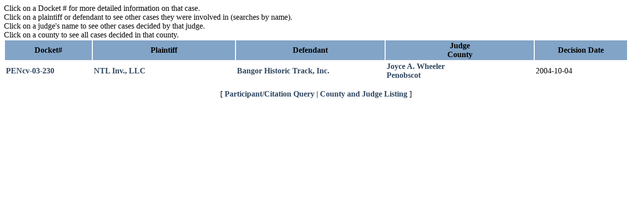

--- FILE ---
content_type: text/html;charset=iso-8859-1
request_url: https://apps.maine.edu/SuperiorCourt/show_list.jsp?participant=Bangor%20Historic%20Track,%20Inc.
body_size: 1151
content:
<!-- 
  -- show_list.jsp - Superior Court listing page, shows results of a query 
  -- in list format for further selection.
  -- 
  -- Copyright(C) 2004 by The University of Southern Maine, all rights reserved.
  -->




<!-- 
  -- DatabaseOpen.jsp - Open connection to our database for use in
  -- a JSP page. Be sure to also include/call DatabaseClose.jsp to close
  -- the connection at the end of the page.
  -- 
  -- Copyright(C) 2004 by The University of Southern Maine, all rights reserved.
  -->







<html>
<head>
<title>Superior Court Database</title>
<link rel="stylesheet" type="text/css" href="styles/style.css"/>



<!-- Global site tag (gtag.js) - Google Analytics -->
<script async src="https://www.googletagmanager.com/gtag/js?id=UA-189068008-1"></script>
<script>
	window.dataLayer = window.dataLayer || [];
	function gtag(){dataLayer.push(arguments);}
	gtag('js', new Date());
	gtag('config', 'UA-189068008-1');
</script>

<link rel="stylesheet" type="text/css" href="styles/noHeaders.css"/>

<script src="scripts/sorttable.js"></script>
</head>
<body id="body" onLoad="init();">


Click on a Docket # for more detailed information on that case.
<br />
Click on a plaintiff or defendant to see other cases they were involved
in (searches by name).
<br />
Click on a judge's name to see other cases decided by that judge.
<br />
Click on a county to see all cases decided in that county.
<table class="sortable" width="100%" align="center" cellpadding="2">
	<tr bgcolor="82a4c6">
		<th width="14%" align="center" bgcolor="82a4c6"><span
			class="style1">Docket#</span></th>
		<th width="23%" bgcolor="82a4c6"><span class="style1">Plaintiff</span></th>
		<th width="24%"><span class="style1">Defendant</span></th>
		<th width="24%" bgcolor="82a4c6"><span class="style1">Judge<br />
		County</span></th>
		<th width="15%" bgcolor="82a4c6"><span class="style1">Decision
		Date</span></th>
	</tr>
	
	<tr class="odd">
		<td><a
			href="show_detail.jsp?case_id=1409">
		PENcv-03-230</a></td>
		<td><a
			href="show_list.jsp?participant=NTL Inv., LLC"> NTL Inv., LLC</a></td>
		<td><a
			href="show_list.jsp?participant=Bangor Historic Track, Inc."> Bangor Historic Track, Inc.</a></td>
		<td><a
			href="show_list.jsp?judge_id=1">
		Joyce A. Wheeler</a> <br />
		<a href="show_list.jsp?county_id=PEN"> Penobscot</a></td>
		<td>2004-10-04</td>
	</tr>
	
</table>

<p align="center">[ <a href="index.jsp">Participant/Citation
Query</a> | <a href="county_judge_list.jsp">County and Judge Listing</a> ]</p>


</body>
</html>

<!-- 
  -- DatabaseClose.jsp - Close connection to database that was opened in
  -- the include/call of DatabaseOpen.jsp.
  -- 
  -- Copyright(C) 2004 by The University of Southern Maine, all rights reserved.
  -->



